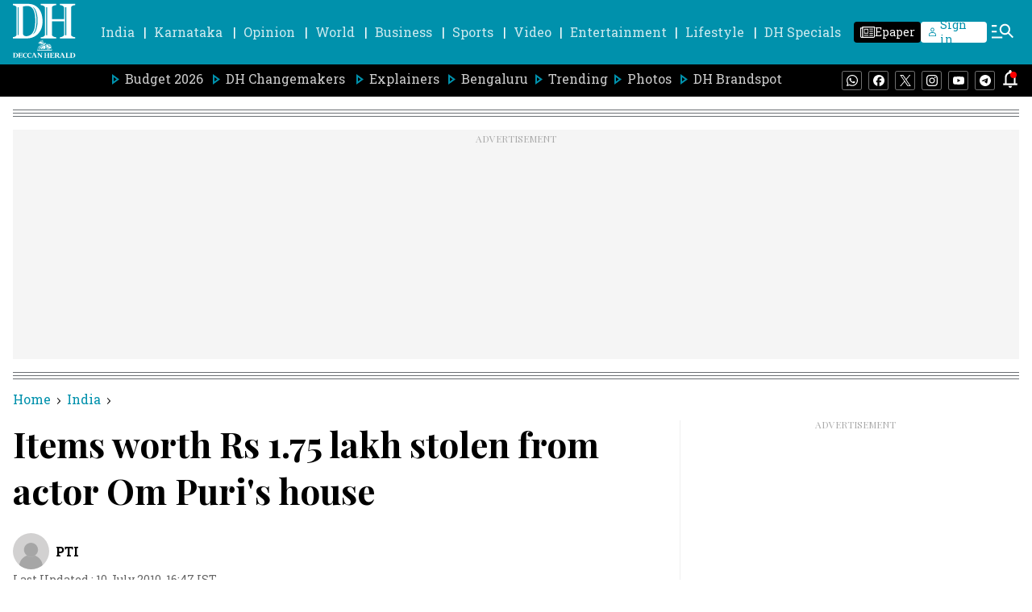

--- FILE ---
content_type: text/html; charset=utf-8
request_url: https://www.google.com/recaptcha/api2/aframe
body_size: 267
content:
<!DOCTYPE HTML><html><head><meta http-equiv="content-type" content="text/html; charset=UTF-8"></head><body><script nonce="hP8FbH4D1HwUucigXkTRkg">/** Anti-fraud and anti-abuse applications only. See google.com/recaptcha */ try{var clients={'sodar':'https://pagead2.googlesyndication.com/pagead/sodar?'};window.addEventListener("message",function(a){try{if(a.source===window.parent){var b=JSON.parse(a.data);var c=clients[b['id']];if(c){var d=document.createElement('img');d.src=c+b['params']+'&rc='+(localStorage.getItem("rc::a")?sessionStorage.getItem("rc::b"):"");window.document.body.appendChild(d);sessionStorage.setItem("rc::e",parseInt(sessionStorage.getItem("rc::e")||0)+1);localStorage.setItem("rc::h",'1769322671092');}}}catch(b){}});window.parent.postMessage("_grecaptcha_ready", "*");}catch(b){}</script></body></html>

--- FILE ---
content_type: application/javascript; charset=utf-8
request_url: https://fundingchoicesmessages.google.com/f/AGSKWxUaDDhYu7-jHogkbGsQpqJ8XcL_49d0aDxviwCpNmwE4fytdgufVggaGkspDno0I5ZXU4RdNIxu5CsQT-nRXKQ9qqR_j04RMSuOIVNKeQVJclXRi711jY9gXu5FudQqBa59jIoRmNjVDMiNlMNoO875asnKXbw8vWfwagbS0S292Q-8esuhCbhrBd4e/__ads150x150//adwizard_/ads-holder./CoastMarketplaceAdCategoriesRealEstateForSaleOrRent?/tremoradrenderer.
body_size: -1289
content:
window['d90a42d2-9c75-4460-9968-9820e449a0fa'] = true;